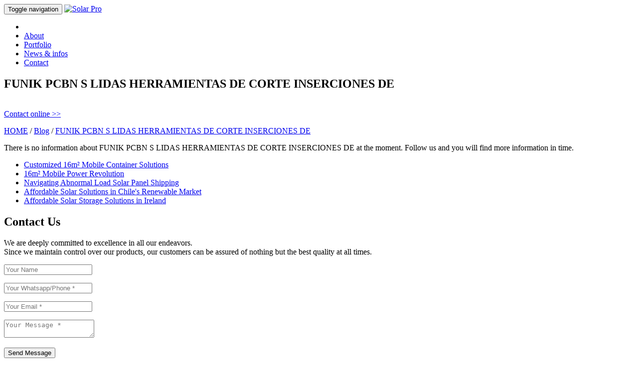

--- FILE ---
content_type: text/html; charset=UTF-8
request_url: https://www.lacuttergroup.es/products/funik-pcbn-s-lidas-herramientas-de-corte-inserciones-de/
body_size: 3508
content:

 
<!DOCTYPE html>
<html lang="en">
	<head>
		<meta charset="utf-8">
		<meta http-equiv="X-UA-Compatible" content="IE=edge">
		<meta name="viewport" content="width=device-width, initial-scale=1">
		<!-- The above 3 meta tags *must* come first in the head; any other head content must come *after* these tags -->
		<meta name="keywords" content="FUNIK PCBN S LIDAS HERRAMIENTAS DE CORTE INSERCIONES DE">
        <meta name="description" content="">
		<meta name="author" content="Solar Pro">
		<link rel="icon" href="/images/favicon.png">
		<title>FUNIK PCBN S LIDAS HERRAMIENTAS DE CORTE INSERCIONES DE - Solar Pro</title>
		<!-- Bootstrap core CSS -->
		<link href="/css/bootstrap.min.css" rel="stylesheet">
		<link rel="stylesheet" href="https://maxcdn.bootstrapcdn.com/font-awesome/4.4.0/css/font-awesome.min.css">
		<!-- Custom styles for this template -->
		<link href="/css/style.css" rel="stylesheet">
	</head>
	<body id="page-top">
		<!-- Navigation -->
		<nav class="navbar navbar-default">
			<div class="container">
				<!-- Brand and toggle get grouped for better mobile display -->
				<div class="navbar-header page-scroll">
					<button type="button" class="navbar-toggle" data-toggle="collapse" data-target="#bs-example-navbar-collapse-1">
					<span class="sr-only">Toggle navigation</span>
					<span class="icon-bar"></span>
					<span class="icon-bar"></span>
					<span class="icon-bar"></span>
					</button>
					<a class="navbar-brand page-scroll" href="/"><img src="/images/logo.png" alt="Solar Pro"></a>
				</div>
				<!-- Collect the nav links, forms, and other content for toggling -->
				<div class="collapse navbar-collapse" id="bs-example-navbar-collapse-1">
					<ul class="nav navbar-nav navbar-right">
						<li class="hidden">
							<a href="#page-top"></a>
						</li>
						<li>
							<a class="page-scroll" href="#about">About</a>
						</li>
						<li>
							<a class="page-scroll" href="#portfolio">Portfolio</a>
						</li>
						<li>
							<a class="page-scroll" href="#info">News & infos</a>
						</li>
						<li>
							<a class="page-scroll" href="#contact">Contact</a>
						</li>
					</ul>
				</div>
				<!-- /.navbar-collapse -->
			</div>
			<!-- /.container-fluid -->
		</nav>
		
		<section id="portfolio">
			<div class="container">
			<div class="row">
				<div class="col-lg-12 text-center">
					<div class="section-title">
						<h1>FUNIK PCBN S LIDAS HERRAMIENTAS DE CORTE INSERCIONES DE</h1>
						<p>  <br> <a class="readmore" href="javascript:void(Tawk_API.toggle())">Contact online >></a></p>
						<a href="/">HOME</a> / <a href="/blog/">Blog</a> / <a href="/products/funik-pcbn-s-lidas-herramientas-de-corte-inserciones-de/">FUNIK PCBN S LIDAS HERRAMIENTAS DE CORTE INSERCIONES DE</a>					</div>
				</div>
			</div>
			</div><!-- container -->
		</section>

		<section id="about" class="mz-module">
			<div class="container light-bg">
				<div class="row">
					<div class="col-md-12">
						<div class="mz-about-container newsblog">
<div class="solarinfo"><p>There is no information about FUNIK PCBN S LIDAS HERRAMIENTAS DE CORTE INSERCIONES DE at the moment. Follow us and you will find more information in time.</p></div>        <div class="col-md-12"><ul class="ilistss indexblog"><li><a href="/blog/16m²-mobile-container-customized/">Customized 16m² Mobile Container Solutions</a></li><li><a href="/blog/16m²-mobile-container-supply/">16m² Mobile Power Revolution</a></li><li><a href="/blog/abnormal-load-solar-panel-shipping/">Navigating Abnormal Load Solar Panel Shipping</a></li><li><a href="/blog/cheapest-collapsible-solar-container-supplier-in-Chile/">Affordable Solar Solutions in Chile's Renewable Market</a></li><li><a href="/blog/cheapest-collapsible-solar-container-supplier-in-Ireland/">Affordable Solar Storage Solutions in Ireland</a></li></ul></div>				</div>
			</div>
		</section>

		<section id="contact">
			<div class="container">
				<div class="row">
					<div class="col-lg-12 text-center">
						<div class="section-title">
							<h2>Contact Us</h2>
							<p>We are deeply committed to excellence in all our endeavors.<br>
							Since we maintain control over our products, our customers can be assured of nothing but the best quality at all times.</p>
						</div>
					</div>
				</div>
				<div class="row">
					<div class="col-lg-12 text-center">
						<form name="sentMessage" id="contactForm" action='https://inquiry.energystorage.top/updata.php' method='post' enctype='multipart/form-data' accept-charset='utf-8'>
							<div class="row">
								<div class="col-md-6">
									<div class="form-group">
										<input type="text" class="form-control" placeholder="Your Name" id="name" name='name' data-validation-required-message="Please enter your name.">
										<p class="help-block text-danger"></p>
									</div>
								</div>
								<div class="col-md-6">
									<div class="form-group">
										<input type="phone" class="form-control" placeholder="Your Whatsapp/Phone *" id="phone" name='phone' required="" data-validation-required-message="Please enter your Whatsapp/Phone.">
										<p class="help-block text-danger"></p>
									</div>
								</div>
								<div class="col-md-12">
									<div class="form-group">
										<input type="email" class="form-control" placeholder="Your Email *" id="email" name='email' required="" data-validation-required-message="Please enter your email address.">
										<p class="help-block text-danger"></p>
									</div>
								</div>
							</div>
							<div class="row">
								<div class="col-md-12">
									<div class="form-group">
										<textarea class="form-control" placeholder="Your Message *" id="message" name='content' required="" data-validation-required-message="Please enter a message."></textarea>
										<p class="help-block text-danger"></p>
									</div>
								</div>
								<div class="clearfix"></div>
							</div>
							<div class="row">
								<div class="col-lg-12 text-center">
									<div id="success"></div>
									<button type="submit" class="btn">Send Message</button>
								</div>
							</div>
		<script>
            document.getElementById('referer2').value = window.location.href;
        </script>
						</form>
					</div>
				</div>
			</div>
		</section>
		<p id="back-top">
			<a href="#top"><i class="fa fa-angle-up"></i></a>
		</p>
		<footer>
		<div class="container f_links">
		<h2>Solar Pro – Illuminating the Path to a Sustainable Future.</h2>
<ul>
	      <li><a href='/products/'>Products</a>
      <ul>
        <li><a href='/products/residential-systems/'>Residential Systems</a></li>
        <li><a href='/products/commercial-systems/'>Commercial Systems</a></li>
        <li><a href='/products/utility-scale/'>Utility Scale</a></li>
      </ul>
      </li>
      <li><a href='/energy-storage/'>Energy Storage</a>
      <ul>
        <li><a href='/energy-storage/battery-technologies/'>Battery Technologies</a></li>
        <li><a href='/energy-storage/hybrid-systems/'>Hybrid Systems</a></li>
        <li><a href='/energy-storage/grid-integration/'>Grid Integration</a></li>
      </ul>
      </li>
      <li><a href='/industry-research/'>Industry Research</a>
      <ul>
        <li><a href='/industry-research/market-trends/'>Market Trends</a></li>
        <li><a href='/industry-research/cost-analysis/'>Cost Analysis</a></li>
        <li><a href='/industry-research/future-outlook/'>Future Outlook</a></li>
      </ul>
      </li>
      <li><a href='/safety-standards/'>Safety Standards</a>
      <ul>
        <li><a href='/safety-standards/workplace-safety/'>Workplace Safety</a></li>
        <li><a href='/safety-standards/protective-equipment/'>Protective Equipment</a></li>
        <li><a href='/safety-standards/emergency-protocols/'>Emergency Protocols</a></li>
      </ul>
      </li>
      <li><a href='/policy-regulations/'>Policy Regulations</a>
      <ul>
        <li><a href='/policy-regulations/government-incentives/'>Government Incentives</a></li>
        <li><a href='/policy-regulations/international-standards/'>International Standards</a></li>
        <li><a href='/policy-regulations/environmental-compliance/'>Environmental Compliance</a></li>
      </ul>
      </li>
      <li><a href='/case-studies/'>Case Studies</a>
      <ul>
        <li><a href='/case-studies/residential-projects/'>Residential Projects</a></li>
        <li><a href='/case-studies/industrial-applications/'>Industrial Applications</a></li>
        <li><a href='/case-studies/off-grid-solutions/'>Off Grid Solutions</a></li>
      </ul>
      </li>
      <li><a href='/innovation-technology/'>Innovation Technology</a>
      <ul>
        <li><a href='/innovation-technology/smart-grid/'>Smart Grid</a></li>
        <li><a href='/innovation-technology/new-materials/'>New Materials</a></li>
        <li><a href='/innovation-technology/efficiency-improvements/'>Efficiency Improvements</a></li>
      </ul>
      </li>
      <li><a href='/labor-protection/'>Labor Protection</a>
      <ul>
        <li><a href='/labor-protection/health-guidelines/'>Health Guidelines</a></li>
        <li><a href='/labor-protection/work-training/'>Work Training</a></li>
        <li><a href='/labor-protection/risk-management/'>Risk Management</a></li>
      </ul>
      </li>
      <li><a href='/sustainability/'>Sustainability</a>
      <ul>
        <li><a href='/sustainability/recycling-solutions/'>Recycling Solutions</a></li>
        <li><a href='/sustainability/carbon-reduction/'>Carbon Reduction</a></li>
        <li><a href='/sustainability/circular-economy/'>Circular Economy</a></li>
      </ul>
      </li>
      <li><a href='/company-directory/'>Company Directory</a>
      <ul>
        <li><a href='/company-directory/manufacturers/'>Manufacturers</a></li>
        <li><a href='/company-directory/suppliers/'>Suppliers</a></li>
        <li><a href='/company-directory/distributors/'>Distributors</a></li>
      </ul>
      </li>
  </ul>         </div>
			<div class="container text-center">
				<p>&copy; Solar Pro. <a href="/privacy-policy.php" rel="nofollow">Privacy Policy</a> <a href="/sitemap.xml" rel="nofollow">XML sitemap</a> Designed by <a href="http://moozthemes.com"><span>MOOZ</span>Themes.com</a></p>
			</div>
		</footer>

		<!-- Bootstrap core JavaScript
			================================================== -->
		<!-- Placed at the end of the document so the pages load faster -->
		<script src="https://ajax.googleapis.com/ajax/libs/jquery/1.11.3/jquery.min.js"></script>
		<script src="/js/bootstrap.min.js"></script>
		<script src="/js/SmoothScroll.js"></script>
		<script src="/js/theme-scripts.js"></script>
		<link rel="stylesheet" type="text/css" href="/cookies/jquery-eu-cookie-law-popup.css" />
		<script src="/cookies/js/jquery-eu-cookie-law-popup.js"></script>
	<script defer src="https://static.cloudflareinsights.com/beacon.min.js/vcd15cbe7772f49c399c6a5babf22c1241717689176015" integrity="sha512-ZpsOmlRQV6y907TI0dKBHq9Md29nnaEIPlkf84rnaERnq6zvWvPUqr2ft8M1aS28oN72PdrCzSjY4U6VaAw1EQ==" data-cf-beacon='{"version":"2024.11.0","token":"c0073243fb8c48c993252b257424c807","r":1,"server_timing":{"name":{"cfCacheStatus":true,"cfEdge":true,"cfExtPri":true,"cfL4":true,"cfOrigin":true,"cfSpeedBrain":true},"location_startswith":null}}' crossorigin="anonymous"></script>
</body>
</html>